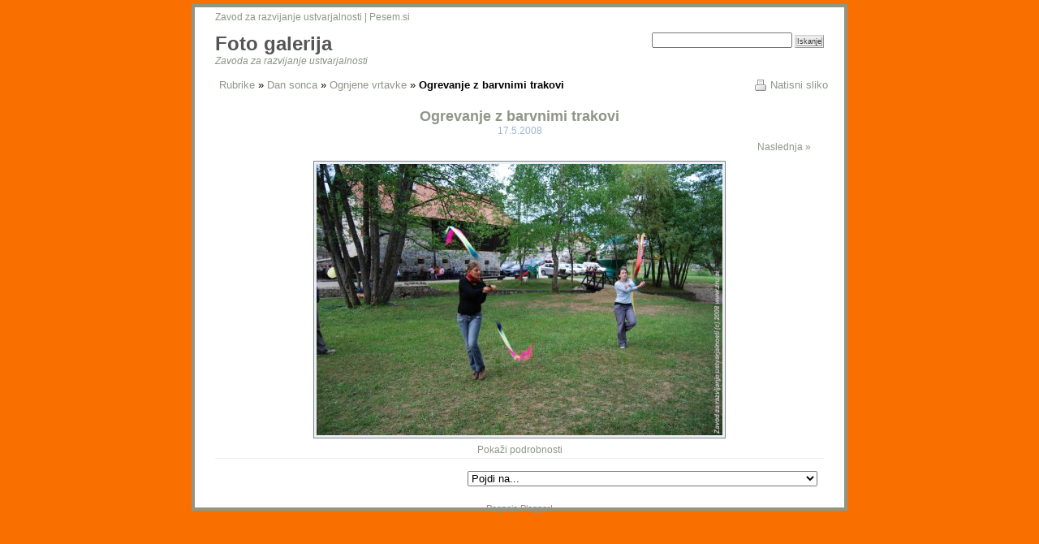

--- FILE ---
content_type: text/html
request_url: https://foto.zru.si/index.html%3Flevel=picture&id=302.html
body_size: 3015
content:
<!DOCTYPE html PUBLIC "-//W3C//DTD XHTML 1.0 Strict//EN"
 "http://www.w3.org/TR/xhtml1/DTD/xhtml1-strict.dtd">
 
<html xml:lang="si" lang="si" xmlns="http://www.w3.org/1999/xhtml"> 

	<head>
		<title>Foto galerija: Dan sonca &raquo; Ognjene vrtavke &raquo; Ogrevanje z barvnimi trakovi</title>

<script type="text/javascript" src="slideshow.js"></script>
<link rel="alternate" type="application/rss+xml" title="RSS Feed" href="plog-rss.php%3Flevel=picture&amp;id=302" />
<meta http-equiv="Content-Type" content="text/html;charset=utf-8"/>
<link rel='stylesheet' type='text/css' href='themes/lucid/gallery.css'/>
<script type='text/javascript' src='themes/lucid/dynamics.js'></script>

	</head>

	<body> 
		<div id="wrapper">
			<div id="links">
			<a href="http://www.zru.si">Zavod za razvijanje ustvarjalnosti</a> | 
			<a href="http://www.pesem.si">Pesem.si</a>
			</div>
			<div id="header"><div><h1 id="gallery-name">Foto galerija</h1></div>
			<div id="jump-search-container">
		<form action="index.html" method="get">
			<div>
			<input type="hidden" name="level" value="search" />
			<input type="text" name="searchterms" />
			<input class="submit" type="submit" value="Iskanje" />
			</div>
		</form></div>
			<p id="subtitle"><a href="http://www.zru.si">Zavoda za razvijanje ustvarjalnosti</a></p></div><div id="main_container">
			
			<div id="breadcrumbs">
				<div id="download-selected"><a class="print" href="plog-print.php%3Fid=302.html">Natisni sliko</a></div>
				<div><div id="breadcrumb_links"> <a href="index.html">Rubrike</a> &raquo; <a accesskey="/" href="index.html%3Flevel=collection&amp;id=4.html">Dan sonca</a> &raquo; <a accesskey="/" href="index.html%3Flevel=album&amp;id=26.html">Ognjene vrtavke</a> &raquo; <span id="image_name"><strong>Ogrevanje z barvnimi trakovi</strong></span></div></div>
				<div id="slideshow_link"></div>
			</div><div id="inner_wrapper"> <div id="big-picture-container"><div><h2 id="picture_caption">Ogrevanje z barvnimi trakovi</h2></div><div class="date">17.5.2008</div><div id="nav-link-img-prev"></div>
			   <div id="nav-link-img-next"><a id="next-button" accesskey="." href="index.html%3Flevel=picture&amp;id=293.html#prev-button">Naslednja &raquo;</a></div><div id="picture-holder">
					<a accesskey="v" href="images/dan_sonca/ognjene_vrtavke/dan_sonca_018.jpg"><img class="photos-large" src="thumbs/lrg-302-dan_sonca_018.jpg" title="" alt="" /></a>
			   </div><p id="picture_description"></p>
		<div id="exif-toggle-container"><div id="exif_toggle"><a id="show_details" accesskey="d" href="javascript:void(0);" style="display:inline;" onclick="show_details();">Pokaži podrobnosti</a> 
		    <a id="hide_details" accesskey="d" href="javascript:void(0);" style="display:none;" onclick="hide_details();">Skrij podrobnosti</a></div></div><div id="exif_table"><table id="exif_data" style="display: none;">
					<tr>
						<td><strong>Dimenzije</strong></td>
						<td>1000 x 669</td>
					</tr>
					<tr>
						<td><strong>Velikost datoteke</strong></td>
						<td>919.43 kbytes</td>
					</tr>
					<tr>
						<td><strong>Fotografirano dne</strong></td>
						<td>2008:05:17 18:53:28</td>
					</tr>
					<tr>
						<td><strong>Fotoaparat</strong></td>
						<td>NIKON CORPORATION NIKON D40X</td>
					</tr>
					<tr>
						<td><strong>Hitrost zaslonke</strong></td>
						<td>1/60 sec</td>
					</tr>
					<tr>
						<td><strong>Goriščna razdalja</strong></td>
						<td>18 mm</td>
					</tr>
					<tr>
						<td><strong>Zaslonka</strong></td>
						<td>f 4</td>
					</tr>
				</table></div></div></div><div id="pagination"></div><div id="footer">
				<div id="sortby-container"><form id="jump_menu" action="index.html%3Flevel=picture&amp;id=302.html#" method="get"><div><select name="jump_menu" onchange="document.location.href = this.options[this.selectedIndex].value;"><option value="#">Pojdi na...</option><option value="http://foto.zru.si/?level=collection&amp;id=4">Dan sonca</option><option value="http://foto.zru.si/?level=album&amp;id=28">Dan sonca : Aikido - kultura vzhoda</option><option value="http://foto.zru.si/?level=album&amp;id=25">Dan sonca : Čarovnije iz kemije</option><option value="http://foto.zru.si/?level=album&amp;id=20">Dan sonca : Cirkokrog</option><option value="http://foto.zru.si/?level=album&amp;id=65">Dan sonca : Dan za žarke</option><option value="http://foto.zru.si/?level=album&amp;id=24">Dan sonca : Distortion</option><option value="http://foto.zru.si/?level=album&amp;id=31">Dan sonca : Grajski pisarji</option><option value="http://foto.zru.si/?level=album&amp;id=22">Dan sonca : Igralnica za dojenčke</option><option value="http://foto.zru.si/?level=album&amp;id=30">Dan sonca : Kiparimo</option><option value="http://foto.zru.si/?level=album&amp;id=29">Dan sonca : Nina Virant</option><option value="http://foto.zru.si/?level=album&amp;id=19">Dan sonca : Obleci se v sonce</option><option value="http://foto.zru.si/?level=album&amp;id=26">Dan sonca : Ognjene vrtavke</option><option value="http://foto.zru.si/?level=album&amp;id=27">Dan sonca : Razstave</option><option value="http://foto.zru.si/?level=album&amp;id=23">Dan sonca : Sto prašičkov poje</option><option value="http://foto.zru.si/?level=album&amp;id=18">Dan sonca : Varna pot</option><option value="http://foto.zru.si/?level=album&amp;id=32">Dan sonca : Vsega po malo</option><option value="http://foto.zru.si/?level=collection&amp;id=8">Energijska vadba</option><option value="http://foto.zru.si/?level=album&amp;id=90">Energijska vadba : Opatija 2011</option><option value="http://foto.zru.si/?level=collection&amp;id=5">Knjiga Velikanka</option><option value="http://foto.zru.si/?level=album&amp;id=34">Knjiga Velikanka : Prireditev Knjiga Velikanka na Rašici 2008</option><option value="http://foto.zru.si/?level=collection&amp;id=3">Najdihojca 2008</option><option value="http://foto.zru.si/?level=album&amp;id=11">Najdihojca 2008 : Gledeja Mlajši</option><option value="http://foto.zru.si/?level=album&amp;id=12">Najdihojca 2008 : OŠ Bičevje</option><option value="http://foto.zru.si/?level=album&amp;id=17">Najdihojca 2008 : OŠ Škofljica</option><option value="http://foto.zru.si/?level=album&amp;id=10">Najdihojca 2008 : OŠ Sodražica</option><option value="http://foto.zru.si/?level=album&amp;id=8">Najdihojca 2008 : OŠ Stična</option><option value="http://foto.zru.si/?level=album&amp;id=15">Najdihojca 2008 : OŠ Vavta vas</option><option value="http://foto.zru.si/?level=album&amp;id=16">Najdihojca 2008 : ŠOLC</option><option value="http://foto.zru.si/?level=album&amp;id=9">Najdihojca 2008 : Sv. Gregor</option><option value="http://foto.zru.si/?level=album&amp;id=13">Najdihojca 2008 : Vidjurij</option><option value="http://foto.zru.si/?level=album&amp;id=14">Najdihojca 2008 : Vrtec Sončni žarek</option><option value="http://foto.zru.si/?level=collection&amp;id=2">Pesem si</option><option value="http://foto.zru.si/?level=album&amp;id=87">Pesem si : 56. Mlade rime</option><option value="http://foto.zru.si/?level=album&amp;id=91">Pesem si : 57. Mlade rime</option><option value="http://foto.zru.si/?level=album&amp;id=96">Pesem si : 58. Mlade rime</option><option value="http://foto.zru.si/?level=album&amp;id=83">Pesem si : Breza v Škofji Loki</option><option value="http://foto.zru.si/?level=album&amp;id=74">Pesem si : Delavnice na Sinjem vrhu</option><option value="http://foto.zru.si/?level=album&amp;id=89">Pesem si : Goli Stebri</option><option value="http://foto.zru.si/?level=album&amp;id=40">Pesem si : Izid revije Vpogledi V Žalcu</option><option value="http://foto.zru.si/?level=album&amp;id=59">Pesem si : Kavarniški večer z Aleksandro Kocmut - Kerstin v Grižah</option><option value="http://foto.zru.si/?level=album&amp;id=63">Pesem si : Kavarniški večer z Ano Porenta</option><option value="http://foto.zru.si/?level=album&amp;id=76">Pesem si : Kitke na Rašici</option><option value="http://foto.zru.si/?level=album&amp;id=48">Pesem si : Kitke v DSP</option><option value="http://foto.zru.si/?level=album&amp;id=61">Pesem si : Kitke v Sežani</option><option value="http://foto.zru.si/?level=album&amp;id=71">Pesem si : Literarni večer Ris Idrija</option><option value="http://foto.zru.si/?level=album&amp;id=45">Pesem si : Literarni Večer RIS v Idriji</option><option value="http://foto.zru.si/?level=album&amp;id=70">Pesem si : Literarni večer v Ljubnem ob Savinji</option><option value="http://foto.zru.si/?level=album&amp;id=82">Pesem si : Mozaik drugič</option><option value="http://foto.zru.si/?level=album&amp;id=86">Pesem si : Mozaik tretjič</option><option value="http://foto.zru.si/?level=album&amp;id=95">Pesem si : Noč mladih</option><option value="http://foto.zru.si/?level=album&amp;id=33">Pesem si : Odprem se na koncu</option><option value="http://foto.zru.si/?level=album&amp;id=68">Pesem si : Patricija Dodič v Grižah</option><option value="http://foto.zru.si/?level=album&amp;id=80">Pesem si : Pesem si mozaik prvič</option><option value="http://foto.zru.si/?level=album&amp;id=81">Pesem si : Pesem si na Radiu Študent</option><option value="http://foto.zru.si/?level=album&amp;id=73">Pesem si : Pesniški piknik 2010</option><option value="http://foto.zru.si/?level=album&amp;id=51">Pesem si : Pesniški turnir 2010 finale Maribor</option><option value="http://foto.zru.si/?level=album&amp;id=52">Pesem si : Pesniški turnir 2010 v Ljubljani</option><option value="http://foto.zru.si/?level=album&amp;id=50">Pesem si : Pesniški turnir v Celovcu</option><option value="http://foto.zru.si/?level=album&amp;id=42">Pesem si : Piknik Julij 09</option><option value="http://foto.zru.si/?level=album&amp;id=44">Pesem si : Piknik julij 09 foto Rajko</option><option value="http://foto.zru.si/?level=album&amp;id=66">Pesem si : Predstavitev Adisine zbirke Kot da imaš srce</option><option value="http://foto.zru.si/?level=album&amp;id=94">Pesem si : Predstavitev Legyjeve zbirke v Kopru</option><option value="http://foto.zru.si/?level=album&amp;id=85">Pesem si : Predstavitev pesniške zbirke Francija Novaka v Konzorciju</option><option value="http://foto.zru.si/?level=album&amp;id=7">Pesem si : Predstavitev v Ljubljani 2008</option><option value="http://foto.zru.si/?level=album&amp;id=93">Pesem si : Predstavitev zbirke Francija Novaka v Dobrepolju</option><option value="http://foto.zru.si/?level=album&amp;id=47">Pesem si : Predstavitev zbirke Kitke v Slivnici</option><option value="http://foto.zru.si/?level=album&amp;id=49">Pesem si : Šepetanja v Dobrepolju</option><option value="http://foto.zru.si/?level=album&amp;id=60">Pesem si : Sigi v Grižah</option><option value="http://foto.zru.si/?level=album&amp;id=5">Pesem si : Srečanje na Rašici 2008, Andrej</option><option value="http://foto.zru.si/?level=album&amp;id=4">Pesem si : Srečanje na Rašici 2008, Barbara</option><option value="http://foto.zru.si/?level=album&amp;id=6">Pesem si : Srečanje na Rašici 2008, Igor</option><option value="http://foto.zru.si/?level=album&amp;id=2">Pesem si : Srečanje na Rašici 2008, Olivier</option><option value="http://foto.zru.si/?level=album&amp;id=3">Pesem si : Srečanje na Rašici 2008, Stojan</option><option value="http://foto.zru.si/?level=album&amp;id=38">Pesem si : Srečanje na Rašici 2009, Ajda</option><option value="http://foto.zru.si/?level=album&amp;id=36">Pesem si : Srečanje na Rašici 2009, Gregor</option><option value="http://foto.zru.si/?level=album&amp;id=39">Pesem si : Srečanje na Rašici 2009, JUR</option><option value="http://foto.zru.si/?level=album&amp;id=35">Pesem si : Srečanje na Rašici 2009, Kerstin</option><option value="http://foto.zru.si/?level=album&amp;id=37">Pesem si : Srečanje na Rašici 2009, Romana</option><option value="http://foto.zru.si/?level=album&amp;id=53">Pesem si : Srečanje na Rašici 2010</option><option value="http://foto.zru.si/?level=album&amp;id=58">Pesem si : Srečanje na Rašici 2010 - Dule Metulj</option><option value="http://foto.zru.si/?level=album&amp;id=55">Pesem si : Srečanje na Rašici 2010 - Foto Brezinbor</option><option value="http://foto.zru.si/?level=album&amp;id=56">Pesem si : Srečanje na Rašici 2010 - Foto Joakim</option><option value="http://foto.zru.si/?level=album&amp;id=57">Pesem si : Srečanje na Rašici 2010 - Foto Jur</option><option value="http://foto.zru.si/?level=album&amp;id=54">Pesem si : Srečanje na Rašici 2010 - Foto Sheeba</option><option value="http://foto.zru.si/?level=album&amp;id=92">Pesem si : Srečanje na Rašici 2011</option><option value="http://foto.zru.si/?level=album&amp;id=64">Pesem si : Srečanje pri Prešernu 2010</option><option value="http://foto.zru.si/?level=album&amp;id=41">Pesem si : Srečanje v Vrbi</option><option value="http://foto.zru.si/?level=album&amp;id=46">Pesem si : V Podgori 2009</option><option value="http://foto.zru.si/?level=album&amp;id=75">Pesem si : Večer angažirane poezije v parku Navje</option><option value="http://foto.zru.si/?level=album&amp;id=62">Pesem si : Večer klasičnih oblik v parku Navje</option><option value="http://foto.zru.si/?level=album&amp;id=67">Pesem si : Večer kratkih pesniških oblik</option><option value="http://foto.zru.si/?level=album&amp;id=84">Pesem si : Večer poezije na Gregorjevo</option><option value="http://foto.zru.si/?level=album&amp;id=79">Pesem si : Večer prevodne popezije v parku Navje</option><option value="http://foto.zru.si/?level=album&amp;id=88">Pesem si : Z besedo med ljudi: Ana Porenta</option><option value="http://foto.zru.si/?level=album&amp;id=78">Pesem si : Zalka v Grižah</option><option value="http://foto.zru.si/?level=collection&amp;id=7">Še so z nami</option><option value="http://foto.zru.si/?level=album&amp;id=77">Še so z nami : Stripovska delavnica</option><option value="http://foto.zru.si/?level=album&amp;id=72">Še so z nami : Vetrnice in ptice</option><option value="http://foto.zru.si/?level=album&amp;id=69">Še so z nami : Vidkove srajčice</option><option value="http://foto.zru.si/?level=album&amp;id=98">Še so z nami : Voda</option><option value="http://foto.zru.si/?level=album&amp;id=97">Še so z nami : Zrak</option></select></div></form></div></div><div id="link-back"><a href="http://www.plogger.org/">Poganja Plogger!</a></div></div>
	
	<script defer src="https://static.cloudflareinsights.com/beacon.min.js/vcd15cbe7772f49c399c6a5babf22c1241717689176015" integrity="sha512-ZpsOmlRQV6y907TI0dKBHq9Md29nnaEIPlkf84rnaERnq6zvWvPUqr2ft8M1aS28oN72PdrCzSjY4U6VaAw1EQ==" data-cf-beacon='{"version":"2024.11.0","token":"42ebf23c6d914fc0ab8b961dffc4dda1","r":1,"server_timing":{"name":{"cfCacheStatus":true,"cfEdge":true,"cfExtPri":true,"cfL4":true,"cfOrigin":true,"cfSpeedBrain":true},"location_startswith":null}}' crossorigin="anonymous"></script>
</body>

</html>


--- FILE ---
content_type: text/css
request_url: https://foto.zru.si/themes/lucid/gallery.css
body_size: 1369
content:
	/* (CC) 2004 Tantek Celik. Some Rights Reserved.             */
	/*   http://creativecommons.org/licenses/by/2.0                   */
	/* This is licensed under a Creative Commons License. */
	/* Purpose: undo some of the default styling of common (X)HTML browsers */
:link,:visited {
	text-decoration: none
}

ul,ol {
	list-style: none
}

h1,h2,h3,h4,h5,h6,pre,code {
	font-size: 1em;
	margin: 0;
	padding: 0
}

ul,ol,li,h1,h2,h3,h4,h5,h6,pre,form,body,html,p,blockquote,fieldset,input
	{
	margin: 0;
	padding: 0
}

a img,:link img,:visited img {
	border: none
}

address {
	font-style: normal
}

/* end undohtml */

#download-selected {
	float: right;
}

#slideshow_link {
	clear: both;
	float: left;
	display: inline;
	width: 120px;
}

#breadcrumb_links {
	margin-bottom: 5px;
	padding: 0;
}

#breadcrumbs {
	float: left;
	width: 100%;
	font-size: 1.1em;
	margin: 10px 0 10px;
	padding: 5px;
}

#download_selected {
	float: right;
	text-align: right;
}

#exif_data {
	text-align: left;
	width: 50%;
	padding: 20px;
}

#exif_toggle {
	margin: 0;
	padding: 0;
}

#gallery-name {
	font-size: 2em;
	font-weight: 700;
	float: left;
	color: #555;
	margin: 0;
	padding: 0;
}

#header {
	margin-top: 1em;
	width: 100%;
}

#jump-search-container {
	white-space: nowrap;
	float: right;
}

#link-back {
	font-size: 90%;
	clear: both;
	display: block;
	width: 100%;
	text-align: center;
	float: left;
	margin: 0;
	padding: 0;
}

#link-back a:hover {
	background: #ffffcc;
}

#links {
	color: #8E9687;
}

#main_container {
	clear: both;
	width: 100%;
}



#nav-link-img-next a {
	float: right;
	border: 1px solid #fff;
	padding: 5px 15px;
}

#nav-link-img-prev a {
	float: left;
	border: 1px solid #fff;
	padding: 5px 15px;
}

#nav-link-img-prev a:hover,#nav-link-img-next a:hover {
	background: #efefef;
	border: 1px solid #bbb;
}

#next-link-container {
	width: 50%;
	text-align: right;
}

#no-pictures-msg {
	text-align: center;
	padding: 15px 0;
}

#overlay {
	position: absolute;
	visibility: hidden;
	background-color: #38c;
	font-family: "Georgia", "Verdana", serif;
	font-weight: 700;
	font-size: 14px;
	text-align: center;
	width: 18px;
	color: #fff;
	padding: 4px;
}

#pagination {
	clear: both;
	width: 100%;
	font-size: 1.2em;
	padding-bottom: 3px;
}

#footer {
	clear: both;
	height: 40px;
	border-top: 1px solid #efefef;
	padding-top: 15px;
}

#picture-holder {
	text-align: center;
	clear: both;
}

#picture-holder a img {
	border: 1px solid #789;
	background: #efefef;
	margin: 4px;
	padding: 3px;
}

#picture-holder a:hover {
	white-space: normal;
}

#picture_caption {
	font-size: 1.5em;
	font-weight: bold;
	text-align: center;
}

#picture_description,#exif-toggle-container {
	width: 100%;
	text-align: center;
}

#prev-link-container {
	width: 50%;
	text-align: left;
}

#rss-image {
	display: inline;
	margin: 0;
	padding: 0;
}

#search_box {
	margin-left: 2px;
	float: right;
}

#sortby-container form {
	float: left;
	padding-right: 8px;
}

#sortby-container,#rss-tag-container {
	float: right;
	white-space: nowrap;
	padding-left: 8px;
}

#subtitle {
	clear: both;
	font-style: italic;
}

#thumbnail_container {
	clear: both;
	width: 100%;
	padding-top: 10px;
}

#wrapper {
	font-family: "Lucida Sans", Verdana, "Trebuchet MS", Geneva, Arial,
		Helvetica, SunSans-Regular, sans-serif;
	font-size: 76%;
	width: 750px;
	text-align: left;
	border: 4px solid #8E9687;
	background: #fff;
	margin: 0 auto;
	padding: 5px 25px 5px;
}

* html #centering {
	text-align: center;
}

* html .slides li {
	height: 1px;
}

* html .tag {
	word-wrap: break-word;
	margin: 0;
}

.collection {
	background: transparent url("images/grey-grad-bg.gif") 0 0 repeat-x;
	clear: both;
	border-top: 1px solid #efefef;
	padding-bottom: 10px;
	padding-top: 10px;
	float: left;
	width: 100%;
}

.collection img {
	display: inline;
	background: #f0f0f0;
	border: 1px solid #ccc;
	float: left;
	margin-right: 15px;
	padding: 3px;
}

.collection p {
	line-height: 1.5em;
}

.collection img:hover {
	background: #A0B7C9;
}

.comment,.comment_alt {
	border-top: 1px solid #CDCDCD;
	background-color: #e2e2e2;
	list-style: none inside;
	margin: 0;
	padding: 15px;
}

.comment_alt {
	background-color: #fff;
}

.comments cite {
	color: #000;
	text-transform: uppercase;
	letter-spacing: 2px;
	font-size: 75%;
	background: url('../../graphics/comment.gif') no-repeat 0 3px;
	margin-top: 8px;
	height: 28px;
	padding: 5px 5px 5px 23px;
}

.comments p {
	margin: 0;
	padding: 0 0 15px;
}

.comments-closed {
	color: #996;
	text-align: center;
}

.date {
	font-size: 1em; 
	color: #A0B7C9;
	text-align: center;
	/*margin-bottom: -20px;*/
}

.errors {
	width: 500px;
	background-image: url('../../graphics/x.gif');
	background-repeat: no-repeat;
	background-position: 5px 8px;
	margin-bottom: 15px;
	border-bottom: 1px solid maroon;
	border-top: 1px solid maroon;
	border-left: 1px solid maroon;
	border-right: 1px solid maroon;
	background-color: #FCC;
	padding: 8px 8px 8px 28px;
}

.meta-header {
	font-size: 90%;
	color: #aaa;
	margin: 0;
	padding: 0;
}

.page_link {
	padding-left: 1px;
	padding-right: 1px;
	text-decoration: none;
}

.photos {
	margin: 3px;
	padding: 5px;
}

.print {
	background-image: url(../../graphics/printer.gif);
	background-repeat: no-repeat;
	background-position: left middle;
	padding-left: 20px;
	text-align: right;
	float: right;
}

.tag {
	width: 110px;
	height: 3em;
	overflow: hidden;
	margin: 0 auto;
}

a:link,a:visited {
	color: #8E9687;
	text-decoration: none;
}

a:hover {
	color: #A0B7C9;
}

body {
	background: #F97000;
	padding: 5px;
}

div.large-thumb-toolbar {
	text-align: center;
	padding-top: 15px;
	padding-bottom: 5px;
}

div {
	padding:0;
	margin:0;
}

h2 {
	color: #8E9687;
	font-size: 1.4em;
	margin: 0;
	padding: 0;
}

img {
	border: 0;
}

input,select,#jump-search-container select,#jump-search-container input,#jump-search-container form
	{
	display: inline;
}

input.submit {
	border: 3px double #999;
	border-top-color: #CCC;
	border-left-color: #CCC;
	background-color: #FFF;
	background-image: url('../../graphics/button-bg.gif');
	background-repeat: repeat-x;
	color: #333;
	font-size: 76%;
	font-family: Verdana, Helvetica, Arial, sans-serif;
}

ul.slides {
	list-style: none;
	line-height: 1.4em;
	margin: 15px 0 0;
	padding: 0;
}

ul.slides li {
	position: relative;
	float: left;
	display: inline;
	text-align: center;
	margin: 5px;
	padding: 10px;
}

ul.slides li a {
	display: block;
	border: 1px solid #789;
}

ul.slides li a img {
	text-align: center;
	background: #f0f0f0;
	margin: 1px;
	padding: 3px;
}

ul.slides li a:hover {
	border: 1px solid #38c;
	background: #A0B7C9;
}

--- FILE ---
content_type: application/javascript
request_url: https://foto.zru.si/themes/lucid/dynamics.js
body_size: 273
content:
function validate_checkboxes(field){
	var valid = false;
	
	for (i = 0; i < field.length; i++) {
			if (field[i].checked == true) {
				 valid = true;
			}
	}
	
	if (valid == false) {
		 alert('Nothing is selected!');
		 return false;
	} else {
		 return true;
	}
}	

function hide_details(){
	var httpRequest;
	
	if (window.XMLHttpRequest) httpRequest = new XMLHttpRequest();
	else if (window.ActiveXObject) httpRequest = new ActiveXObject('Msxml2.XMLHTTP');
	
	httpRequest.open('GET', 'set_session_var.php?var=details&val=0', true);
	
	httpRequest.onreadystatechange = function (evt) {
		if (httpRequest.readyState == 4) {
		}
	};
	
	httpRequest.send(null);
	
	document.getElementById('exif_data').style.display = 'none';
	document.getElementById('hide_details').style.display = 'none';      // We have to switch visible tag
	document.getElementById('show_details').style.display = 'inline';    // due to translations

}

function show_details(){
	var httpRequest;
	
	if (window.XMLHttpRequest) httpRequest = new XMLHttpRequest();
	else if (window.ActiveXObject) httpRequest = new ActiveXObject('Msxml2.XMLHTTP');
	
	httpRequest.open('GET', 'set_session_var.php?var=details&val=1', true);
	
	httpRequest.onreadystatechange = function (evt) {
		if (httpRequest.readyState == 4) {
		}
	};
	
	httpRequest.send(null);
	
	document.getElementById('exif_data').style.display = '';
	document.getElementById('hide_details').style.display = 'inline';    // We have to switch visible tag
	document.getElementById('show_details').style.display = 'none';      // due to translations

}

function display_overlay(img, content) {

	// change position of overlay div
	// move to upper left hand corner of image
	
	// only display overlay if more than one comment
	if (parseInt(content) > 0) {
		var position = getElementPosition(img);

		var top_pos = position.top;
		var left_pos = position.left;

		var overlay = document.getElementById('overlay');
		overlay.style.visibility = 'hidden';
		overlay.innerHTML = content;
		overlay.style.left = left_pos + "px";
		overlay.style.top = top_pos + "px";
		overlay.style.visibility = 'visible';
		overlay.style.zIndex = document.getElementById(img).zIndex + 1;
	}

}

function getElementPosition(elemID) {
	var offsetTrail = document.getElementById(elemID);
	var offsetLeft = 0;
	var offsetTop = 0;
	while (offsetTrail) {
		offsetLeft += offsetTrail.offsetLeft;
		offsetTop += offsetTrail.offsetTop;
		offsetTrail = offsetTrail.offsetParent;
	}
	if (navigator.userAgent.indexOf("Mac") != -1 && 
		typeof document.body.leftMargin != "undefined") {
		offsetLeft += document.body.leftMargin;
		offsetTop += document.body.topMargin;
	}
	return {left:offsetLeft, top:offsetTop};
}


--- FILE ---
content_type: application/javascript
request_url: https://foto.zru.si/slideshow.js
body_size: 4873
content:
/*==================================================*
 $Id: slideshow.js,v 1.16 2003/10/14 12:39:00 pat Exp $
 Copyright 2000-2003 Patrick Fitzgerald
 http://slideshow.barelyfitz.com/

 This program is free software; you can redistribute it and/or modify
 it under the terms of the GNU General Public License as published by
 the Free Software Foundation; either version 2 of the License, or
 (at your option) any later version.

 This program is distributed in the hope that it will be useful,
 but WITHOUT ANY WARRANTY; without even the implied warranty of
 MERCHANTABILITY or FITNESS FOR A PARTICULAR PURPOSE.  See the
 GNU General Public License for more details.

 You should have received a copy of the GNU General Public License
 along with this program; if not, write to the Free Software
 Foundation, Inc., 59 Temple Place, Suite 330, Boston, MA  02111-1307  USA
 *==================================================*/

// There are two objects defined in this file:
// "slide" - contains all the information for a single slide
// "slideshow" - consists of multiple slide objects and runs the slideshow

//==================================================
// slide object
//==================================================
function slide(src,link,text,target,attr,exif,image_name) {
  // This is the constructor function for the slide object.
  // It is called automatically when you create a new slide object.
  // For example:
  // s = new slide();

  // Image URL
  this.src = src;

  // Link URL
  this.link = link;

  // Text to display
  this.text = text;

  // Name of the target window ("_blank")
  this.target = target;
  
  //EXIF information table
  this.exif = exif;
  
  // image name
  this.image_name = image_name;

  // Custom duration for the slide, in milliseconds.
  // This is an optional parameter.
  // this.timeout = 3000

  // Attributes for the target window:
  // width=n,height=n,resizable=yes or no,scrollbars=yes or no,
  // toolbar=yes or no,location=yes or no,directories=yes or no,
  // status=yes or no,menubar=yes or no,copyhistory=yes or no
  // Example: "width=200,height=300"
  this.attr = attr;

  // Create an image object for the slide
  if (document.images) {
    this.image = new Image();
  }

  // Flag to tell when load() has already been called
  this.loaded = false;

  //--------------------------------------------------
  this.load = function() {
    // This method loads the image for the slide

    if (!document.images) { return; }

    if (!this.loaded) {
      this.image.src = this.src;
      this.loaded = true;
    }
  }

  //--------------------------------------------------
  this.hotlink = function() {
    // This method jumps to the slide's link.
    // If a window was specified for the slide, then it opens a new window.

    var mywindow;

    // If this slide does not have a link, do nothing
    if (!this.link) return;

    // Open the link in a separate window?
    if (this.target) {

      // If window attributes are specified,
      // use them to open the new window
      if (this.attr) {
        mywindow = window.open(this.link, this.target, this.attr);
  
      } else {
        // If window attributes are not specified, do not use them
        // (this will copy the attributes from the originating window)
        mywindow = window.open(this.link, this.target);
      }

      // Pop the window to the front
      if (mywindow && mywindow.focus) mywindow.focus();

    } else {
      // Open the link in the current window
      location.href = this.link;
    }
  }
}

//==================================================
// slideshow object
//==================================================
function slideshow( slideshowname ) {
  // This is the constructor function for the slideshow object.
  // It is called automatically when you create a new object.
  // For example:
  // ss = new slideshow("ss");

  // Name of this object
  // (required if you want your slideshow to auto-play)
  // For example, "SLIDES1"
  this.name = slideshowname;

  // When we reach the last slide, should we loop around to start the
  // slideshow again?
  this.repeat = true;

  // Number of images to pre-fetch.
  // -1 = preload all images.
  //  0 = load each image is it is used.
  //  n = pre-fetch n images ahead of the current image.
  // I recommend preloading all images unless you have large
  // images, or a large amount of images.
  this.prefetch = -1;

  // IMAGE element on your HTML page.
  // For example, document.images.SLIDES1IMG
  this.image;

  // ID of a DIV element on your HTML page that will contain the text.
  // For example, "slides2text"
  // Note: after you set this variable, you should call
  // the update() method to update the slideshow display.
  this.textid;
  
  // ID of a DIV containing HTML for your EXIF info table
  this.exifid;
  
  // ID of a DIV containing HTML for your image name
  this.imagenameid;

  // TEXTAREA element on your HTML page.
  // For example, document.SLIDES1FORM.SLIDES1TEXT
  // This is a depracated method for displaying the text,
  // but you might want to supply it for older browsers.
  this.textarea;

  // Milliseconds to pause between slides.
  // Individual slides can override this.
  this.timeout = 3000;

  // Hook functions to be called before and after updating the slide
  // this.pre_update_hook = function() { }
  // this.post_update_hook = function() { }

  // These are private variables
  this.slides = new Array();
  this.current = 0;
  this.timeoutid = 0;

  //--------------------------------------------------
  // Public methods
  //--------------------------------------------------
  this.add_slide = function(slide) {
    // Add a slide to the slideshow.
    // For example:
    // SLIDES1.add_slide(new slide("s1.jpg", "link.html"))
  
    var i = this.slides.length;
  
    // Prefetch the slide image if necessary
    if (this.prefetch == -1) {
      slide.load();
    }

    this.slides[i] = slide;
  }

  //--------------------------------------------------
  this.play = function(timeout) {
    // This method implements the automatically running slideshow.
    // If you specify the "timeout" argument, then a new default
    // timeout will be set for the slideshow.
  
    // Make sure we're not already playing
    this.pause();
  
    // If the timeout argument was specified (optional)
    // then make it the new default
    if (timeout) {
      this.timeout = timeout;
    }
  
    // If the current slide has a custom timeout, use it;
    // otherwise use the default timeout
    if (typeof this.slides[ this.current ].timeout != 'undefined') {
      timeout = this.slides[ this.current ].timeout;
    } else {
      timeout = this.timeout;
    }

    // After the timeout, call this.loop()
    this.timeoutid = setTimeout( this.name + ".loop()", timeout);
  }

  //--------------------------------------------------
  this.pause = function() {
    // This method stops the slideshow if it is automatically running.
  
    if (this.timeoutid != 0) {

      clearTimeout(this.timeoutid);
      this.timeoutid = 0;

    }
  }

  //--------------------------------------------------
  this.update = function() {
    // This method updates the slideshow image on the page

    // Make sure the slideshow has been initialized correctly
    if (! this.valid_image()) { return; }
  
    // Call the pre-update hook function if one was specified
    if (typeof this.pre_update_hook == 'function') {
      this.pre_update_hook();
    }

    // Convenience variable for the current slide
    var slide = this.slides[ this.current ];

    // Determine if the browser supports filters
    var dofilter = false;
    if (this.image &&
        typeof this.image.filters != 'undefined' &&
        typeof this.image.filters[0] != 'undefined') {

      dofilter = true;

    }

    // Load the slide image if necessary
    slide.load();
  
    // Apply the filters for the image transition
    if (dofilter) {

      // If the user has specified a custom filter for this slide,
      // then set it now
      if (slide.filter &&
          this.image.style &&
          this.image.style.filter) {

        this.image.style.filter = slide.filter;

      }
      this.image.filters[0].Apply();
    }

    // Update the image.
    this.image.src = slide.image.src;

    // Play the image transition filters
    if (dofilter) {
      this.image.filters[0].Play();
    }

    // Update the text
    this.display_text();

    // Call the post-update hook function if one was specified
    if (typeof this.post_update_hook == 'function') {
      this.post_update_hook();
    }

    // Do we need to pre-fetch images?
    if (this.prefetch > 0) {

      var next, prev, count;

      // Pre-fetch the next slide image(s)
      next = this.current;
      prev = this.current;
      count = 0;
      do {

        // Get the next and previous slide number
        // Loop past the ends of the slideshow if necessary
        if (++next >= this.slides.length) next = 0;
        if (--prev < 0) prev = this.slides.length - 1;

        // Preload the slide image
        this.slides[next].load();
        this.slides[prev].load();

        // Keep going until we have fetched
        // the designated number of slides

      } while (++count < this.prefetch);
    }
  }

  //--------------------------------------------------
  this.goto_slide = function(n) {
    // This method jumpts to the slide number you specify.
    // If you use slide number -1, then it jumps to the last slide.
    // You can use this to make links that go to a specific slide,
    // or to go to the beginning or end of the slideshow.
    // Examples:
    // onClick="myslides.goto_slide(0)"
    // onClick="myslides.goto_slide(-1)"
    // onClick="myslides.goto_slide(5)"
  
    if (n == -1) {
      n = this.slides.length - 1;
    }
  
    if (n < this.slides.length && n >= 0) {
      this.current = n;
    }
  
    this.update();
  }


  //--------------------------------------------------
  this.goto_random_slide = function(include_current) {
    // Picks a random slide (other than the current slide) and
    // displays it.
    // If the include_current parameter is true,
    // then 
    // See also: shuffle()

    var i;

    // Make sure there is more than one slide
    if (this.slides.length > 1) {

      // Generate a random slide number,
      // but make sure it is not the current slide
      do {
        i = Math.floor(Math.random()*this.slides.length);
      } while (i == this.current);
 
      // Display the slide
      this.goto_slide(i);
    }
  }


  //--------------------------------------------------
  this.next = function() {
    // This method advances to the next slide.

    // Increment the image number
    if (this.current < this.slides.length - 1) {
      this.current++;
    } else if (this.repeat) {
      this.current = 0;
    }

    this.update();
  }


  //--------------------------------------------------
  this.previous = function() {
    // This method goes to the previous slide.
  
    // Decrement the image number
    if (this.current > 0) {
      this.current--;
    } else if (this.repeat) {
      this.current = this.slides.length - 1;
    }
  
    this.update();
  }


  //--------------------------------------------------
  this.shuffle = function() {
    // This method randomly shuffles the order of the slides.

    var i, i2, slides_copy, slides_randomized;

    // Create a copy of the array containing the slides
    // in sequential order
    slides_copy = new Array();
    for (i = 0; i < this.slides.length; i++) {
      slides_copy[i] = this.slides[i];
    }

    // Create a new array to contain the slides in random order
    slides_randomized = new Array();

    // To populate the new array of slides in random order,
    // loop through the existing slides, picking a random
    // slide, removing it from the ordered list and adding it to
    // the random list.

    do {

      // Pick a random slide from those that remain
      i = Math.floor(Math.random()*slides_copy.length);

      // Add the slide to the end of the randomized array
      slides_randomized[ slides_randomized.length ] =
        slides_copy[i];

      // Remove the slide from the sequential array,
      // so it cannot be chosen again
      for (i2 = i + 1; i2 < slides_copy.length; i2++) {
        slides_copy[i2 - 1] = slides_copy[i2];
      }
      slides_copy.length--;

      // Keep going until we have removed all the slides

    } while (slides_copy.length);

    // Now set the slides to the randomized array
    this.slides = slides_randomized;
  }


  //--------------------------------------------------
  this.get_text = function() {
    // This method returns the text of the current slide
  
    return(this.slides[ this.current ].text);
  }


  //--------------------------------------------------
  this.get_all_text = function(before_slide, after_slide) {
    // Return the text for all of the slides.
    // For the text of each slide, add "before_slide" in front of the
    // text, and "after_slide" after the text.
    // For example:
    // document.write("<ul>");
    // document.write(s.get_all_text("<li>","\n"));
    // document.write("<\/ul>");
  
    all_text = "";
  
    // Loop through all the slides in the slideshow
    for (i=0; i < this.slides.length; i++) {
  
      slide = this.slides[i];
    
      if (slide.text) {
        all_text += before_slide + slide.text + after_slide;
      }
  
    }
  
    return(all_text);
  }


  //--------------------------------------------------
  this.display_text = function(text) {
    // Display the text for the current slide
  
    // If the "text" arg was not supplied (usually it isn't),
    // get the text from the slideshow
    if (!text) {
      text = this.slides[ this.current ].image_name + ": " + this.slides[ this.current ].text;
    }
  
    // If a textarea has been specified,
    // then change the text displayed in it
    if (this.textarea && typeof this.textarea.value != 'undefined') {
      this.textarea.value = text;
    }

    // If a text id has been specified,
    // then change the contents of the HTML element
    if (this.textid) {

      r = this.getElementById(this.textid);
      if (!r) { return false; }
      if (typeof r.innerHTML == 'undefined') { return false; }

      // Update the text
      r.innerHTML = text;
    }
    
   
  }
  

  //--------------------------------------------------
  this.hotlink = function() {
    // This method calls the hotlink() method for the current slide.
  
    this.slides[ this.current ].hotlink();
  }


  //--------------------------------------------------
  this.save_position = function(cookiename) {
    // Saves the position of the slideshow in a cookie,
    // so when you return to this page, the position in the slideshow
    // won't be lost.
  
    if (!cookiename) {
      cookiename = this.name + '_slideshow';
    }
  
    document.cookie = cookiename + '=' + this.current;
  }


  //--------------------------------------------------
  this.restore_position = function(cookiename) {
  // If you previously called slideshow_save_position(),
  // returns the slideshow to the previous state.
  
    //Get cookie code by Shelley Powers
  
    if (!cookiename) {
      cookiename = this.name + '_slideshow';
    }
  
    var search = cookiename + "=";
  
    if (document.cookie.length > 0) {
      offset = document.cookie.indexOf(search);
      // if cookie exists
      if (offset != -1) { 
        offset += search.length;
        // set index of beginning of value
        end = document.cookie.indexOf(";", offset);
        // set index of end of cookie value
        if (end == -1) end = document.cookie.length;
        this.current = parseInt(unescape(document.cookie.substring(offset, end)));
        }
     }
  }


  //--------------------------------------------------
  this.noscript = function() {
    // This method is not for use as part of your slideshow,
    // but you can call it to get a plain HTML version of the slideshow
    // images and text.
    // You should copy the HTML and put it within a NOSCRIPT element, to
    // give non-javascript browsers access to your slideshow information.
    // This also ensures that your slideshow text and images are indexed
    // by search engines.
  
    $html = "\n";
  
    // Loop through all the slides in the slideshow
    for (i=0; i < this.slides.length; i++) {
  
      slide = this.slides[i];
  
      $html += '<P>';
  
      if (slide.link) {
        $html += '<a href="' + slide.link + '">';
      }
  
      $html += '<img src="' + slide.src + '" ALT="slideshow image">';
  
      if (slide.link) {
        $html += "<\/a>";
      }
  
      if (slide.text) {
        $html += "<BR>\n" + slide.text;
      }
  
      $html += "<\/P>" + "\n\n";
    }
  
    // Make the HTML browser-safe
    $html = $html.replace(/\&/g, "&amp;" );
    $html = $html.replace(/</g, "&lt;" );
    $html = $html.replace(/>/g, "&gt;" );
  
    return('<pre>' + $html + '</pre>');
  }


  //==================================================
  // Private methods
  //==================================================

  //--------------------------------------------------
  this.loop = function() {
    // This method is for internal use only.
    // This method gets called automatically by a JavaScript timeout.
    // It advances to the next slide, then sets the next timeout.
    // If the next slide image has not completed loading yet,
    // then do not advance to the next slide yet.

    // Make sure the next slide image has finished loading
    if (this.current < this.slides.length - 1) {
      next_slide = this.slides[this.current + 1];
      if (next_slide.image.complete == null || next_slide.image.complete) {
        this.next();
      }
    } else { // we're at the last slide
      this.next();
    }
    
    // Keep playing the slideshow
    this.play( );
  }


  //--------------------------------------------------
  this.valid_image = function() {
    // Returns 1 if a valid image has been set for the slideshow
  
    if (!this.image)
    {
      return false;
    }
    else {
      return true;
    }
  }

  //--------------------------------------------------
  this.getElementById = function(element_id) {
    // This method returns the element corresponding to the id

    if (document.getElementById) {
      return document.getElementById(element_id);
    }
    else if (document.all) {
      return document.all[element_id];
    }
    else if (document.layers) {
      return document.layers[element_id];
    } else {
      return undefined;
    }
  }
  

  //==================================================
  // Deprecated methods
  // I don't recommend the use of the following methods,
  // but they are included for backward compatibility.
  // You can delete them if you don't need them.
  //==================================================

  //--------------------------------------------------
  this.set_image = function(imageobject) {
    // This method is deprecated; you should use
    // the following code instead:
    // s.image = document.images.myimagename;
    // s.update();

    if (!document.images)
      return;
    this.image = imageobject;
  }

  //--------------------------------------------------
  this.set_textarea = function(textareaobject) {
    // This method is deprecated; you should use
    // the following code instead:
    // s.textarea = document.form.textareaname;
    // s.update();

    this.textarea = textareaobject;
    this.display_text();
  }

  //--------------------------------------------------
  this.set_textid = function(textidstr) {
    // This method is deprecated; you should use
    // the following code instead:
    // s.textid = "mytextid";
    // s.update();

    this.textid = textidstr;
    this.display_text();
  }
}
